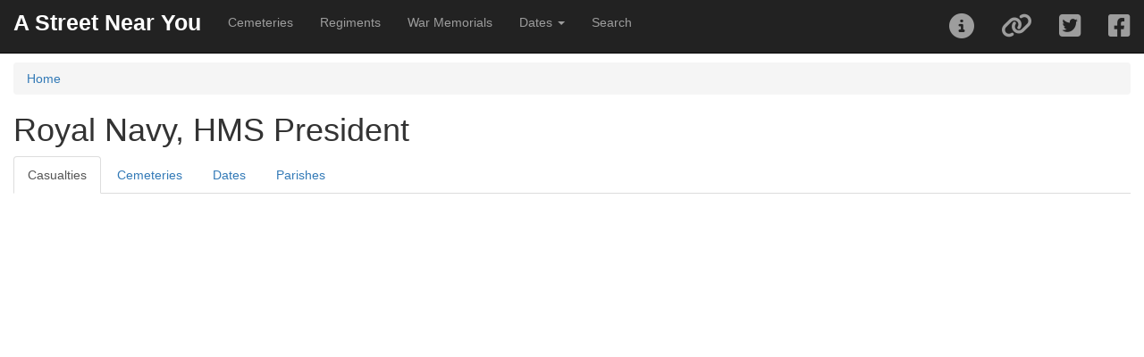

--- FILE ---
content_type: text/html; charset=UTF-8
request_url: https://astreetnearyou.org/regiment/9928/Royal-Navy,-HMS--President
body_size: 2129
content:

<!DOCTYPE html>
<html lang="en">

<head>
  <script src="https://www.google.com/recaptcha/api.js" async defer></script>
  <!-- Global site tag (gtag.js) - Google Analytics -->
  <script async src="https://www.googletagmanager.com/gtag/js?id=UA-129012150-1"></script>
  <script>
    window.dataLayer = window.dataLayer || [];

    function gtag() {
      dataLayer.push(arguments);
    }
    gtag('js', new Date());

    gtag('config', 'UA-129012150-1');
    // gtag('config', 'G-R0XVXNEK0H');
  </script>

  <!-- Google Analytics -->
  <!-- <script>
  window.ga=window.ga||function(){(ga.q=ga.q||[]).push(arguments)};ga.l=+new Date;
  ga('create', 'UUA-129012150-1', 'auto');
  ga('send', 'pageview');
</script>
<script async src='https://www.google-analytics.com/analytics.js'></script>
-->
  <!-- End Google Analytics -->

  <meta charset="utf-8">
  <meta http-equiv="X-UA-Compatible" content="IE=edge">
  <meta name="viewport" content="initial-scale=1,user-scalable=no,maximum-scale=1,width=device-width">
  <meta name="mobile-web-app-capable" content="yes">
  <meta name="apple-mobile-web-app-capable" content="yes">
  <meta name="theme-color" content="#000000">
  <meta name="author" content="James Morley">
  <link rel="canonical" href="https://astreetnearyou.org/regiment/9928/Royal-Navy,-HMS--President" />
  <meta name="twitter:card" content="summary" />
  <meta name="twitter:site" content="@AStreetNearYou">
  <meta name="twitter:creator" content="@jamesinealing">
  <meta property="og:type" content="article" />
  <meta property="og:url" content="http://astreetnearyou.org/regiment/9928/Royal-Navy,-HMS--President" />
  <meta property="og:title" content="Royal Navy, HMS  President - First World War Casualties - A Street Near You" />
  <meta property="og:description" content="Find out more about Royal Navy, HMS  President casualties in the First World War" />
  <meta property="og:image" content="https://astreetnearyou.org/img/AStreetNearYou_screengrab.png" />
  <meta property="og:site_name" content="A Street Near You" />

  <title>Royal Navy, HMS  President - First World War Casualties - A Street Near You</title>
  <meta name="description" content="Find out more about Royal Navy, HMS  President casualties in the First World War">

  <!-- required libraries -->
  <link rel="stylesheet" href="https://cdnjs.cloudflare.com/ajax/libs/twitter-bootstrap/3.3.7/css/bootstrap.min.css">
  <link rel="stylesheet" href="https://cdnjs.cloudflare.com/ajax/libs/leaflet/1.3.1/leaflet.css" />
  <link rel="stylesheet" href="//cdn.datatables.net/2.0.8/css/dataTables.bootstrap.min.css" />
  <link rel="stylesheet" href="/src/css/bootleaf.css">
  <link rel="stylesheet" href="/src/css/custom.css">
  <link href='https://api.mapbox.com/mapbox.js/plugins/leaflet-fullscreen/v1.0.1/leaflet.fullscreen.css' rel='stylesheet' />

  <!-- favicons -->
  <!-- Generated by http://realfavicongenerator.net/ -->

  <link rel="icon" type="image/png" href="/favicon-96x96.png" sizes="96x96" />
  <link rel="icon" type="image/svg+xml" href="/favicon.svg" />
  <link rel="shortcut icon" href="/favicon.ico" />
  <link rel="apple-touch-icon" sizes="180x180" href="/apple-touch-icon.png" />
  <meta name="apple-mobile-web-app-title" content="A Street Near You" />
  <link rel="manifest" href="/site.webmanifest" />

  <!--<script src="https://kit.fontawesome.com/a41a7b848f.js" crossorigin="anonymous"></script>-->
  <link href="/src/plugins/font-awesome/css/fontawesome.css" rel="stylesheet">
  <link href="/src/plugins/font-awesome/css/brands.css" rel="stylesheet">
  <link href="/src/plugins/font-awesome/css/solid.css" rel="stylesheet">
</head>

<body style="padding-top:70px">
  <div class="navbar navbar-inverse navbar-fixed-top" role="navigation">
  <div class="container-fluid">
    <div class="navbar-header">
      <div class="navbar-icon-container">
        <a href="#" class="navbar-icon pull-right visible-xs" id="nav-btn"><i class="fa fa-bars fa-lg white"></i></a>
      </div>
      <a class="navbar-brand" href="/">A Street Near You</a>
    </div>
    <div class="navbar-collapse collapse">
      <ul class="nav navbar-nav">
        <li><a href="/cemeteries">Cemeteries</a></li>
        <li><a href="/regiments">Regiments</a></li>
        <li><a href="/memorials">War Memorials</a></li>
        <li class="dropdown">
          <a href="#" class="dropdown-toggle" data-toggle="dropdown" role="button" aria-haspopup="true" aria-expanded="false">Dates <span class="caret"></span></a>
          <ul class="dropdown-menu">
            <li><a href="/dates">List and search all dates</a></li>
            <li><a href="/date/1914/01/19">Monday 19 January 1914</a></li>
            <li><a href="/date/1915/01/19">Tuesday 19 January 1915</a></li>
            <li><a href="/date/1916/01/19">Wednesday 19 January 1916</a></li>
            <li><a href="/date/1917/01/19">Friday 19 January 1917</a></li>
            <li><a href="/date/1918/01/19">Saturday 19 January 1918</a></li>
            <li><a href="/date/1919/01/19">Sunday 19 January 1919</a></li>
            <li><a href="/date/1920/01/19">Monday 19 January 1920</a></li>
          </ul>
        </li>
        <li><a href="/search">Search</a></li>
      </ul>
      <ul class="nav navbar-nav navbar-right">
        <li><a href="#" data-toggle="collapse" id="about-btn"><i class="fa fa-2x fa-info-circle"></i></a></li>
        <li><a href="#shareModal" data-toggle="modal" data-target="#shareModal" id="filter-btn"><i class="fa fa-2x fa-link"></i></a></li>
        <li><a id="twitterLink" class="twitter socialShare" href="https://twitter.com/intent/tweet"><i class="fab fa-2x fa-twitter-square"></i></a></li>
        <li><a id="facebookLink" class="facebook socialShare" href="https://www.facebook.com/sharer/sharer.php"><i class="fab fa-2x fa-facebook-square"></i></a></li>
      </ul>
    </div><!--/.navbar-collapse -->
  </div>
</div>
<!--
  <div class="panel panel-danger">
<div class="panel-heading">Apologies ...</div>
  <div class="panel-body">
    Due to ongoing database issues the site is currently not working - it's stretching my technical skills to try to find a solution but I think it's a corrupted database table!<br><br>
    I'm also currently away as <a href="https://justgiving.com/fundraising/janemorley70" target="_blank">my wife is running the London Marathon (for Diabetes UK) on Sunday</a> but I'm trying to sort it as quickly as I can!
  </div>

</div>
-->


  <div  class="container-fluid">
    <div class="row content">
      <div class="col-sm-12">
      <nav aria-label="breadcrumb">
            <ol class="breadcrumb">
              <li class="breadcrumb-item"><a href="/">Home</a></li>
                      </ol>
          </nav>

<h1>Royal Navy, HMS  President</h1><p></p>
<ul class="nav nav-tabs"><li class="active"><a data-toggle="tab" href="#casualties">Casualties</a></li><li><a data-toggle="tab" href="#cemeteries">Cemeteries</a></li><li><a data-toggle="tab" href="#dates">Dates</a></li><li><a data-toggle="tab" href="#placename">Parishes</a></li></ul><div class="tab-content">